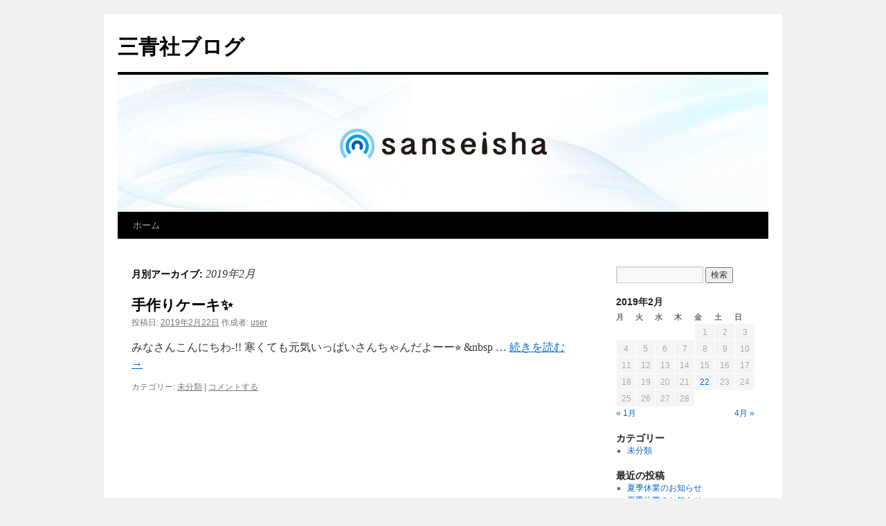

--- FILE ---
content_type: text/html; charset=UTF-8
request_url: http://www.sanseisha-web.jp/blog/?m=201902
body_size: 14953
content:
<!DOCTYPE html>
<html lang="ja">
<head>
<meta charset="UTF-8" />
<title>2月 | 2019 | 三青社ブログ</title>
<link rel="profile" href="http://gmpg.org/xfn/11" />
<link rel="stylesheet" type="text/css" media="all" href="http://www.sanseisha-web.jp/blog/wp-content/themes/twentyten/style.css" />
<link rel="pingback" href="http://www.sanseisha-web.jp/blog/xmlrpc.php" />
<link rel='dns-prefetch' href='//s0.wp.com' />
<link rel='dns-prefetch' href='//s.w.org' />
<link rel="alternate" type="application/rss+xml" title="三青社ブログ &raquo; フィード" href="http://www.sanseisha-web.jp/blog/?feed=rss2" />
<link rel="alternate" type="application/rss+xml" title="三青社ブログ &raquo; コメントフィード" href="http://www.sanseisha-web.jp/blog/?feed=comments-rss2" />
		<script type="text/javascript">
			window._wpemojiSettings = {"baseUrl":"https:\/\/s.w.org\/images\/core\/emoji\/2.3\/72x72\/","ext":".png","svgUrl":"https:\/\/s.w.org\/images\/core\/emoji\/2.3\/svg\/","svgExt":".svg","source":{"concatemoji":"http:\/\/www.sanseisha-web.jp\/blog\/wp-includes\/js\/wp-emoji-release.min.js?ver=4.8.25"}};
			!function(t,a,e){var r,i,n,o=a.createElement("canvas"),l=o.getContext&&o.getContext("2d");function c(t){var e=a.createElement("script");e.src=t,e.defer=e.type="text/javascript",a.getElementsByTagName("head")[0].appendChild(e)}for(n=Array("flag","emoji4"),e.supports={everything:!0,everythingExceptFlag:!0},i=0;i<n.length;i++)e.supports[n[i]]=function(t){var e,a=String.fromCharCode;if(!l||!l.fillText)return!1;switch(l.clearRect(0,0,o.width,o.height),l.textBaseline="top",l.font="600 32px Arial",t){case"flag":return(l.fillText(a(55356,56826,55356,56819),0,0),e=o.toDataURL(),l.clearRect(0,0,o.width,o.height),l.fillText(a(55356,56826,8203,55356,56819),0,0),e===o.toDataURL())?!1:(l.clearRect(0,0,o.width,o.height),l.fillText(a(55356,57332,56128,56423,56128,56418,56128,56421,56128,56430,56128,56423,56128,56447),0,0),e=o.toDataURL(),l.clearRect(0,0,o.width,o.height),l.fillText(a(55356,57332,8203,56128,56423,8203,56128,56418,8203,56128,56421,8203,56128,56430,8203,56128,56423,8203,56128,56447),0,0),e!==o.toDataURL());case"emoji4":return l.fillText(a(55358,56794,8205,9794,65039),0,0),e=o.toDataURL(),l.clearRect(0,0,o.width,o.height),l.fillText(a(55358,56794,8203,9794,65039),0,0),e!==o.toDataURL()}return!1}(n[i]),e.supports.everything=e.supports.everything&&e.supports[n[i]],"flag"!==n[i]&&(e.supports.everythingExceptFlag=e.supports.everythingExceptFlag&&e.supports[n[i]]);e.supports.everythingExceptFlag=e.supports.everythingExceptFlag&&!e.supports.flag,e.DOMReady=!1,e.readyCallback=function(){e.DOMReady=!0},e.supports.everything||(r=function(){e.readyCallback()},a.addEventListener?(a.addEventListener("DOMContentLoaded",r,!1),t.addEventListener("load",r,!1)):(t.attachEvent("onload",r),a.attachEvent("onreadystatechange",function(){"complete"===a.readyState&&e.readyCallback()})),(r=e.source||{}).concatemoji?c(r.concatemoji):r.wpemoji&&r.twemoji&&(c(r.twemoji),c(r.wpemoji)))}(window,document,window._wpemojiSettings);
		</script>
		<style type="text/css">
img.wp-smiley,
img.emoji {
	display: inline !important;
	border: none !important;
	box-shadow: none !important;
	height: 1em !important;
	width: 1em !important;
	margin: 0 .07em !important;
	vertical-align: -0.1em !important;
	background: none !important;
	padding: 0 !important;
}
</style>
<link rel='stylesheet' id='jetpack_css-css'  href='http://www.sanseisha-web.jp/blog/wp-content/plugins/jetpack/css/jetpack.css?ver=5.1.4' type='text/css' media='all' />
<script type='text/javascript' src='http://www.sanseisha-web.jp/blog/wp-includes/js/jquery/jquery.js?ver=1.12.4'></script>
<script type='text/javascript' src='http://www.sanseisha-web.jp/blog/wp-includes/js/jquery/jquery-migrate.min.js?ver=1.4.1'></script>
<link rel='https://api.w.org/' href='http://www.sanseisha-web.jp/blog/index.php?rest_route=/' />
<link rel="EditURI" type="application/rsd+xml" title="RSD" href="http://www.sanseisha-web.jp/blog/xmlrpc.php?rsd" />
<link rel="wlwmanifest" type="application/wlwmanifest+xml" href="http://www.sanseisha-web.jp/blog/wp-includes/wlwmanifest.xml" /> 
<meta name="generator" content="WordPress 4.8.25" />

<link rel='dns-prefetch' href='//v0.wordpress.com'>
<style type='text/css'>img#wpstats{display:none}</style>
<!-- BEGIN: WP Social Bookmarking Light HEAD -->


<script>
    (function (d, s, id) {
        var js, fjs = d.getElementsByTagName(s)[0];
        if (d.getElementById(id)) return;
        js = d.createElement(s);
        js.id = id;
        js.src = "//connect.facebook.net/ja_JP,/sdk.js#xfbml=1&version=v2.7";
        fjs.parentNode.insertBefore(js, fjs);
    }(document, 'script', 'facebook-jssdk'));
</script>

<style type="text/css">
    .wp_social_bookmarking_light{
    border: 0 !important;
    padding: 10px 0 20px 0 !important;
    margin: 0 !important;
}
.wp_social_bookmarking_light div{
    float: left !important;
    border: 0 !important;
    padding: 0 !important;
    margin: 0 5px 0px 0 !important;
    min-height: 30px !important;
    line-height: 18px !important;
    text-indent: 0 !important;
}
.wp_social_bookmarking_light img{
    border: 0 !important;
    padding: 0;
    margin: 0;
    vertical-align: top !important;
}
.wp_social_bookmarking_light_clear{
    clear: both !important;
}
#fb-root{
    display: none;
}
.wsbl_twitter{
    width: 100px;
}
.wsbl_facebook_like iframe{
    max-width: none !important;
}
</style>
<!-- END: WP Social Bookmarking Light HEAD -->
</head>

<body class="archive date">
<div id="wrapper" class="hfeed">
	<div id="header">
		<div id="masthead">
			<div id="branding" role="banner">
								<div id="site-title">
					<span>
						<a href="http://www.sanseisha-web.jp/blog/" title="三青社ブログ" rel="home">三青社ブログ</a>
					</span>
				</div>
				<div id="site-description"></div>

										<img src="http://www.sanseisha-web.jp/blog/wp-content/uploads/2017/07/header.jpg" width="940" height="198" alt="" />
								</div><!-- #branding -->

			<div id="access" role="navigation">
			  				<div class="skip-link screen-reader-text"><a href="#content" title="コンテンツへスキップ">コンテンツへスキップ</a></div>
								<div class="menu"><ul>
<li ><a href="http://www.sanseisha-web.jp/blog/">ホーム</a></li></ul></div>
			</div><!-- #access -->
		</div><!-- #masthead -->
	</div><!-- #header -->

	<div id="main">

		<div id="container">
			<div id="content" role="main">


			<h1 class="page-title">
				月別アーカイブ: <span>2019年2月</span>			</h1>






			<div id="post-433" class="post-433 post type-post status-publish format-standard hentry category-1">
			<h2 class="entry-title"><a href="http://www.sanseisha-web.jp/blog/?p=433" rel="bookmark">手作りケーキ✨</a></h2>

			<div class="entry-meta">
				<span class="meta-prep meta-prep-author">投稿日:</span> <a href="http://www.sanseisha-web.jp/blog/?p=433" title="6:38 PM" rel="bookmark"><span class="entry-date">2019年2月22日</span></a> <span class="meta-sep">作成者:</span> <span class="author vcard"><a class="url fn n" href="http://www.sanseisha-web.jp/blog/?author=2" title="user の投稿をすべて表示">user</a></span>			</div><!-- .entry-meta -->

				<div class="entry-summary">
				<p>みなさんこんにちわ-!! 寒くても元気いっぱいさんちゃんだよーー⭐️ &#038;nbsp &hellip; <a href="http://www.sanseisha-web.jp/blog/?p=433">続きを読む <span class="meta-nav">&rarr;</span></a></p>
			</div><!-- .entry-summary -->
	
			<div class="entry-utility">
									<span class="cat-links">
						<span class="entry-utility-prep entry-utility-prep-cat-links">カテゴリー:</span> <a href="http://www.sanseisha-web.jp/blog/?cat=1" rel="category">未分類</a>					</span>
					<span class="meta-sep">|</span>
												<span class="comments-link"><a href="http://www.sanseisha-web.jp/blog/?p=433#respond">コメントする</a></span>
							</div><!-- .entry-utility -->
		</div><!-- #post-## -->

		
	


			</div><!-- #content -->
		</div><!-- #container -->


		<div id="primary" class="widget-area" role="complementary">
			<ul class="xoxo">

<li id="search-2" class="widget-container widget_search"><form role="search" method="get" id="searchform" class="searchform" action="http://www.sanseisha-web.jp/blog/">
				<div>
					<label class="screen-reader-text" for="s">検索:</label>
					<input type="text" value="" name="s" id="s" />
					<input type="submit" id="searchsubmit" value="検索" />
				</div>
			</form></li><li id="calendar-3" class="widget-container widget_calendar"><div id="calendar_wrap" class="calendar_wrap"><table id="wp-calendar">
	<caption>2019年2月</caption>
	<thead>
	<tr>
		<th scope="col" title="月曜日">月</th>
		<th scope="col" title="火曜日">火</th>
		<th scope="col" title="水曜日">水</th>
		<th scope="col" title="木曜日">木</th>
		<th scope="col" title="金曜日">金</th>
		<th scope="col" title="土曜日">土</th>
		<th scope="col" title="日曜日">日</th>
	</tr>
	</thead>

	<tfoot>
	<tr>
		<td colspan="3" id="prev"><a href="http://www.sanseisha-web.jp/blog/?m=201901">&laquo; 1月</a></td>
		<td class="pad">&nbsp;</td>
		<td colspan="3" id="next"><a href="http://www.sanseisha-web.jp/blog/?m=201904">4月 &raquo;</a></td>
	</tr>
	</tfoot>

	<tbody>
	<tr>
		<td colspan="4" class="pad">&nbsp;</td><td>1</td><td>2</td><td>3</td>
	</tr>
	<tr>
		<td>4</td><td>5</td><td>6</td><td>7</td><td>8</td><td>9</td><td>10</td>
	</tr>
	<tr>
		<td>11</td><td>12</td><td>13</td><td>14</td><td>15</td><td>16</td><td>17</td>
	</tr>
	<tr>
		<td>18</td><td>19</td><td>20</td><td>21</td><td><a href="http://www.sanseisha-web.jp/blog/?m=20190222" aria-label="2019年2月22日 に投稿を公開">22</a></td><td>23</td><td>24</td>
	</tr>
	<tr>
		<td>25</td><td>26</td><td>27</td><td>28</td>
		<td class="pad" colspan="3">&nbsp;</td>
	</tr>
	</tbody>
	</table></div></li><li id="categories-2" class="widget-container widget_categories"><h3 class="widget-title">カテゴリー</h3>		<ul>
	<li class="cat-item cat-item-1"><a href="http://www.sanseisha-web.jp/blog/?cat=1" >未分類</a>
</li>
		</ul>
</li>		<li id="recent-posts-2" class="widget-container widget_recent_entries">		<h3 class="widget-title">最近の投稿</h3>		<ul>
					<li>
				<a href="http://www.sanseisha-web.jp/blog/?p=558">夏季休業のお知らせ</a>
						</li>
					<li>
				<a href="http://www.sanseisha-web.jp/blog/?p=549">夏季休業のお知らせ</a>
						</li>
					<li>
				<a href="http://www.sanseisha-web.jp/blog/?p=531">におわなインキ抗菌ニス✨</a>
						</li>
					<li>
				<a href="http://www.sanseisha-web.jp/blog/?p=524">ゴールデンウィーク休暇のお知らせ</a>
						</li>
					<li>
				<a href="http://www.sanseisha-web.jp/blog/?p=514">さんちゃんから新年のご挨拶</a>
						</li>
				</ul>
		</li>		<li id="archives-2" class="widget-container widget_archive"><h3 class="widget-title">アーカイブ</h3>		<ul>
			<li><a href='http://www.sanseisha-web.jp/blog/?m=202108'>2021年8月</a></li>
	<li><a href='http://www.sanseisha-web.jp/blog/?m=202008'>2020年8月</a></li>
	<li><a href='http://www.sanseisha-web.jp/blog/?m=202007'>2020年7月</a></li>
	<li><a href='http://www.sanseisha-web.jp/blog/?m=202004'>2020年4月</a></li>
	<li><a href='http://www.sanseisha-web.jp/blog/?m=202001'>2020年1月</a></li>
	<li><a href='http://www.sanseisha-web.jp/blog/?m=201912'>2019年12月</a></li>
	<li><a href='http://www.sanseisha-web.jp/blog/?m=201908'>2019年8月</a></li>
	<li><a href='http://www.sanseisha-web.jp/blog/?m=201906'>2019年6月</a></li>
	<li><a href='http://www.sanseisha-web.jp/blog/?m=201905'>2019年5月</a></li>
	<li><a href='http://www.sanseisha-web.jp/blog/?m=201904'>2019年4月</a></li>
	<li><a href='http://www.sanseisha-web.jp/blog/?m=201902'>2019年2月</a></li>
	<li><a href='http://www.sanseisha-web.jp/blog/?m=201901'>2019年1月</a></li>
	<li><a href='http://www.sanseisha-web.jp/blog/?m=201812'>2018年12月</a></li>
	<li><a href='http://www.sanseisha-web.jp/blog/?m=201811'>2018年11月</a></li>
	<li><a href='http://www.sanseisha-web.jp/blog/?m=201810'>2018年10月</a></li>
	<li><a href='http://www.sanseisha-web.jp/blog/?m=201809'>2018年9月</a></li>
	<li><a href='http://www.sanseisha-web.jp/blog/?m=201808'>2018年8月</a></li>
	<li><a href='http://www.sanseisha-web.jp/blog/?m=201807'>2018年7月</a></li>
	<li><a href='http://www.sanseisha-web.jp/blog/?m=201806'>2018年6月</a></li>
	<li><a href='http://www.sanseisha-web.jp/blog/?m=201804'>2018年4月</a></li>
	<li><a href='http://www.sanseisha-web.jp/blog/?m=201803'>2018年3月</a></li>
	<li><a href='http://www.sanseisha-web.jp/blog/?m=201712'>2017年12月</a></li>
	<li><a href='http://www.sanseisha-web.jp/blog/?m=201710'>2017年10月</a></li>
	<li><a href='http://www.sanseisha-web.jp/blog/?m=201709'>2017年9月</a></li>
	<li><a href='http://www.sanseisha-web.jp/blog/?m=201708'>2017年8月</a></li>
	<li><a href='http://www.sanseisha-web.jp/blog/?m=201707'>2017年7月</a></li>
	<li><a href='http://www.sanseisha-web.jp/blog/?m=201611'>2016年11月</a></li>
		</ul>
		</li>			</ul>
		</div><!-- #primary .widget-area -->

	</div><!-- #main -->

	<div id="footer" role="contentinfo">
		<div id="colophon">



			<div id="site-info">
				<a href="http://www.sanseisha-web.jp/blog/" title="三青社ブログ" rel="home">
					三青社ブログ				</a>
			</div><!-- #site-info -->

			<div id="site-generator">
								<a href="https://ja.wordpress.org/" title="セマンティックなパブリッシングツール">Proudly powered by WordPress.</a>
			</div><!-- #site-generator -->

		</div><!-- #colophon -->
	</div><!-- #footer -->

</div><!-- #wrapper -->

	<div style="display:none">
	</div>

<!-- BEGIN: WP Social Bookmarking Light FOOTER -->
    <script>!function(d,s,id){var js,fjs=d.getElementsByTagName(s)[0],p=/^http:/.test(d.location)?'http':'https';if(!d.getElementById(id)){js=d.createElement(s);js.id=id;js.src=p+'://platform.twitter.com/widgets.js';fjs.parentNode.insertBefore(js,fjs);}}(document, 'script', 'twitter-wjs');</script>

    <script src="https://apis.google.com/js/platform.js" async defer>
        {lang: "ja"}
    </script>

<!-- END: WP Social Bookmarking Light FOOTER -->
<script type='text/javascript' src='https://s0.wp.com/wp-content/js/devicepx-jetpack.js?ver=202604'></script>
<script type='text/javascript' src='http://www.sanseisha-web.jp/blog/wp-includes/js/wp-embed.min.js?ver=4.8.25'></script>
<script type='text/javascript' src='https://stats.wp.com/e-202604.js' async defer></script>
<script type='text/javascript'>
	_stq = window._stq || [];
	_stq.push([ 'view', {v:'ext',j:'1:5.1.4',blog:'132865216',post:'0',tz:'9',srv:'www.sanseisha-web.jp'} ]);
	_stq.push([ 'clickTrackerInit', '132865216', '0' ]);
</script>
</body>
</html>
